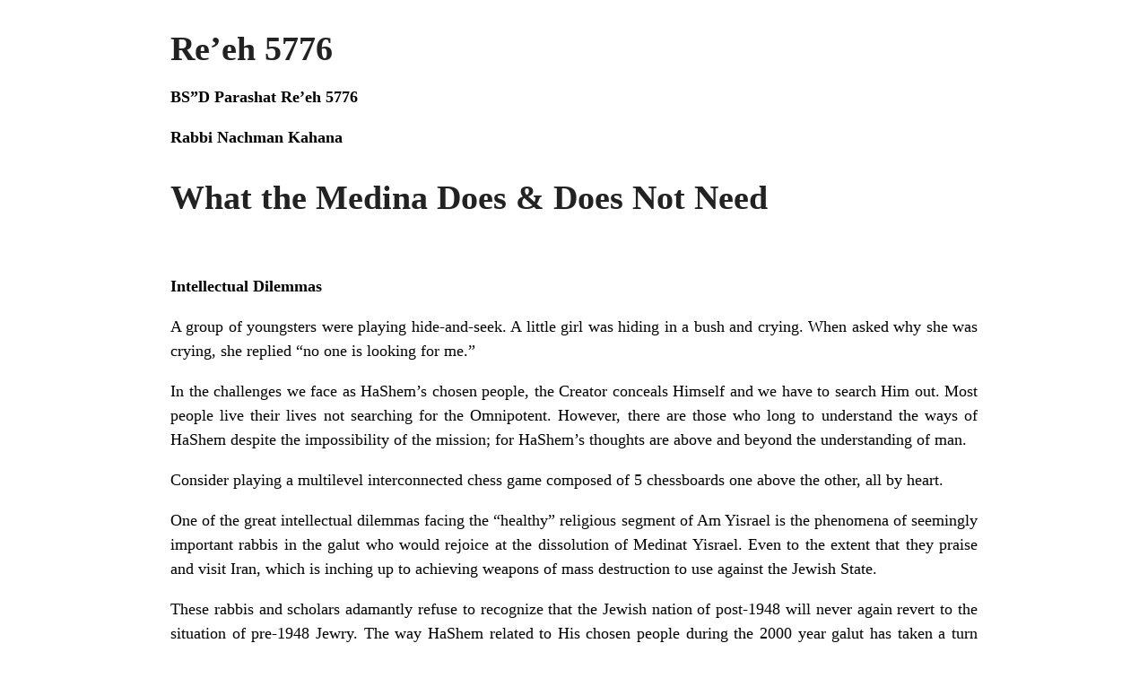

--- FILE ---
content_type: text/html; charset=UTF-8
request_url: https://nachmankahana.com/reeh-5776/?print=print
body_size: 3325
content:
<html>
			<head><html>
			<head><title>Re’eh 5776 - Rabbi Nachman Kahana</title><link type="text/css" rel="stylesheet" href="https://nachmankahana.com/wp-content/plugins/pdf-print/css/default.css" media="all" /><html>
			<head><html>
			<head><title>Re’eh 5776 - Rabbi Nachman Kahana</title><link type="text/css" rel="stylesheet" href="https://nachmankahana.com/wp-content/plugins/pdf-print/css/default.css" media="all" /></head>
			<body class="pdfprnt_print ltr"><div id="content"><div id="page-container">
<div id="et-boc" class="et-boc">
			
		<div id="et-main-area">
	<style> a {text-decoration: none; color:#000000 !important; } </style>					<div class="post">
						<div class="entry-header"><h1 class="entry-title">Re’eh 5776</h1></div><div class="postmetadata"></div>						<div class="entry-content"><p><strong>BS”D Parashat Re’eh 5776</strong></p>
<p><strong>Rabbi Nachman Kahana</strong></p>
<h1>What the Medina Does &amp; Does Not Need</h1>
<p>&nbsp;</p>
<p><strong>Intellectual Dilemmas</strong></p>
<p>A group of youngsters were playing hide-and-seek. A little girl was hiding in a bush and crying. When asked why she was crying, she replied “no one is looking for me.”</p>
<p>In the challenges we face as HaShem’s chosen people, the Creator conceals Himself and we have to search Him out. Most people live their lives not searching for the Omnipotent. However, there are those who long to understand the ways of HaShem despite the impossibility of the mission; for HaShem’s thoughts are above and beyond the understanding of man.</p>
<p>Consider playing a multilevel interconnected chess game composed of 5 chessboards one above the other, all by heart.</p>
<p>One of the great intellectual dilemmas facing the “healthy” religious segment of Am Yisrael is the phenomena of seemingly important rabbis in the galut who would rejoice at the dissolution of Medinat Yisrael. Even to the extent that they praise and visit Iran, which is inching up to achieving weapons of mass destruction to use against the Jewish State.</p>
<p>These rabbis and scholars adamantly refuse to recognize that the Jewish nation of post-1948 will never again revert to the situation of pre-1948 Jewry. The way HaShem related to His chosen people during the 2000 year galut has taken a turn from seemingly “hester panim” &#8211; concealment or avoidance, to “gilui panim” &#8211; total involvement in the rapprochement with His people, Am Yisrael.</p>
<p>But these spiritual leaders and their innocent, guileless adherents refuse to see what is so clearly written in the heavens.</p>
<p>I would like to relate to this phenomenon.</p>
<p>&nbsp;</p>
<p><strong>Jewish “States” vs. The Jewish State</strong></p>
<p>I received a video of hundreds of children and their counsellors at summer camps, hurling eggs at a car meant to represent the convoy of Israeli Prime Minister Benjamin Netanyahu while chanting extreme anti-Israel slogans.</p>
<p>As we know, this scene is repeated every year at the summer camps sponsored by Hamas in Azza and in the P.A. in the liberated areas of Shomron and Yehuda.</p>
<p>However, this particular video was sent by Yeshiva World News showing the children at two summer camps affiliated with the Satmar leaders R. Zalman Leib Teitelbaum of Williamsburg, Brooklyn, and his brother R. Aharon Teitelbaum of Kiryas Yoel, who divided their father’s dynasty after his death!</p>
<blockquote><p>In our world there is only one Jewish state, regarding which the Torah (Devarim 11,12) says:</p>
<p dir="RTL" style="text-align: right;"><strong>ארץ אשר ה&#8217; אלהיך דרש אתה תמיד עיני ה&#8217; אלהיך בה מרשית השנה ועד אחרית שנה:</strong></p>
<p>&nbsp;</p>
<p><strong>It is a land the Lord your God cares for; the eyes of the Lord your God are continually on it from the beginning of the year to its end.</strong></p></blockquote>
<p>&nbsp;</p>
<p>However, there are many “states” of Jews dispersed around the world.</p>
<p>A “state” of Jews has its inclusive laws and mores which determine who will be accepted as a citizen and who will be rejected. A “state” of Jews is identifiable by its absolute conformity in all the important features of life: food, language, dialect, dress, marriage within the group, conformist education, absolute dictatorial leadership and elitist self-image.</p>
<p>The Satmar adherents have two “states” of Jews in New York; one in Williamsburg and the other Kiryas Yoel. Not to be outclassed, the Lithuanian school of thought has a major state of Jews in Lakewood, New Jersey. And there are other “states” of Jews dispersed around the United States and Europe. Despite the competitive differences between these “states” of Jews, there is one dominant common feature: they are all united in their opposition to the Jewish State.</p>
<p>The Jewish State is different than “states” of Jews in every way.  Firstly, it exists on the ancient soil of our God given homeland &#8211; Eretz Yisrael. It is glaringly diverse, with people from over 100 lands speaking different languages, preferring different varieties of food, dress, values, speech, marriage without the closed group, and diversity in education. It is called Medinat Yisrael. And it is the challenge of the Medina to synchronize these “tribes” into one united nation dedicated to the advancement of Am Yisrael.</p>
<p>Although the goals and the challenges of the Jewish State are far different than those of the various “states” of Jews, each fulfills an important role in shaping the future redemption of our people.</p>
<p>Medinat Yisrael, the Jewish State, has to coalesce in finding the common bond that exists among the six and a half million Jews who have come here to carry on Jewish history which was so dreadfully and abruptly severed 2000 years ago with the Temple’s destruction and the exile.</p>
<p><strong>The Medina is in need of positive forces of love and optimism for our future. Forces that join together in defense of the land and toil to strengthen our security, as well as our economic and political independence.</strong></p>
<p><strong>The Medina is not in need of negative, critical and undermining elements which would weaken the fabric of our society.</strong></p>
<p>The Midrash relates that when 80% of the Jews in Egypt refused to leave with Moshe and died during the plague of darkness, Moshe asked HaShem why it was necessary to take all these people away? HaShem replied that he left 2 individuals out of the 80% alive so that Moshe would understand the justification for that extreme move. They were the infamous Datan and Avihu. Moshe then understood what HaShem had done for the future of Am Yisrael. These two men spilled Moshe’s blood; what would a million like them do?</p>
<p>The various “states” of Jews as described above fulfill an important role as distillation elements for the future of Am Yisrael. They attract and draw away from the Medina the haters of the Jewish State. The Medina is not in need of people who would sit by the sidelines and criticize, curse and undermine what we are doing here.</p>
<p>These foreign “states” of Jews in the galut serve to distill and remove the impurities from our land, whose presence would hamper and impede the re-establishment of the God-led nation, with the Bet Hamikdash at its forefront.</p>
<p>The citizens of these “states” of Jews have found their peace in the golden lands of the exile, so that Hashem and the healthy segment of our nation can proceed to build the infrastructure of the Third Jewish Commonwealth.</p>
<p>&nbsp;</p>
<p>With all my heart I wish these “states” well. Let them prosper and add more and more electronic stores etc., and be happy with their spiritual leaders, but not here in the rejuvenation of the Jewish nation.</p>
<p>In any event, they should know in the back of their minds that when the hatchet is poised above their heads, the Medina will be here to save them.</p>
<p><strong> </strong></p>
<p>Shabbat Shalom,</p>
<p>Nachman Kahana</p>
<p>Copyright © 5776/2016 Nachman Kahana</p>
</div>
					</div>
						</div>

			
		</div>
		</div>
</div></body>
		</html>

--- FILE ---
content_type: text/css
request_url: https://nachmankahana.com/wp-content/plugins/pdf-print/css/default.css
body_size: 335
content:
body {
	background-color: #FFFFFF;
	text-align: center;
	font-size: 18px;
}
body.pdfprnt_print.rtl {
	direction: rtl;
}
p, td, th, li {
	font-size: 1em;
	line-height: 1.5em;
}
div#content {
	width: 900px;
	margin: 15px auto;
	text-align: justify;
}
a:link, a:visited {
	color: #87CEFA;
}
a:hover, a:active {
	color: #87CEEB;
	text-decoration: none;
}
a img {
	border: none;
}
img {
	margin: 5px 10px;
	max-width: 100%;
}
table {
	border-collapse: collapse;
	border-spacing: 0;
}
table,th,td {
	border: 1px solid #666;
}
th,td {
	padding: 3px 5px;
	text-align: center;
}
blockquote {
	color: #666;
	margin: 0 0 18px 18px;
	font-style: italic;
}
q:before, q:after, blockquote:before, blockquote:after {
	content: "";
}
p {
	margin: 0 0 1em 0;
}
h1 {
	color: #222;
	margin: .825em 0 .5em 0;
	font-size: 2.125em;
}
h2 {
	color: #222;
	margin: .825em 0 .5em 0;
	font-size: 1.75em;
}
h3 {
	color: #222;
	margin: .825em 0 .5em 0;
	font-size: 1.5em;
}
h4 {
	color: #222;
	margin: .825em 0 .5em 0;
	font-size: 1.25em;
}
h5 {
	color: #222;
	margin: .825em 0 .5em 0;
	font-size: 1.125em;
}
h6 {
	color: #222;
	margin: .825em 0 .5em 0;
	font-size: 1em;
}
hr {
	background-color: #ccc;
	border: 0;
	height: 1px;
	margin-bottom: 1.625em;
}
ul {
	margin-left: 25px;
	list-style-type: square;
}
ol {
	margin-left: 25px;
}
strong {
	font-weight: bold;
}
em {
	font-style: italic;
}
b {
	color: red;
}
input {
	margin: 5px 0;
}
.alignleft {
	float: left;
	margin: 7px 24px 7px 0;
}
.alignright {
	float: right;
	margin: 7px 0 7px 24px;
}
.aligncenter {
	display: block;
	margin: 7px auto;
}
.entry-thumbnail img {
	max-width: 100%;
	height: auto;
}
.entry-title a {
	color: #000;
	text-decoration: none;
}